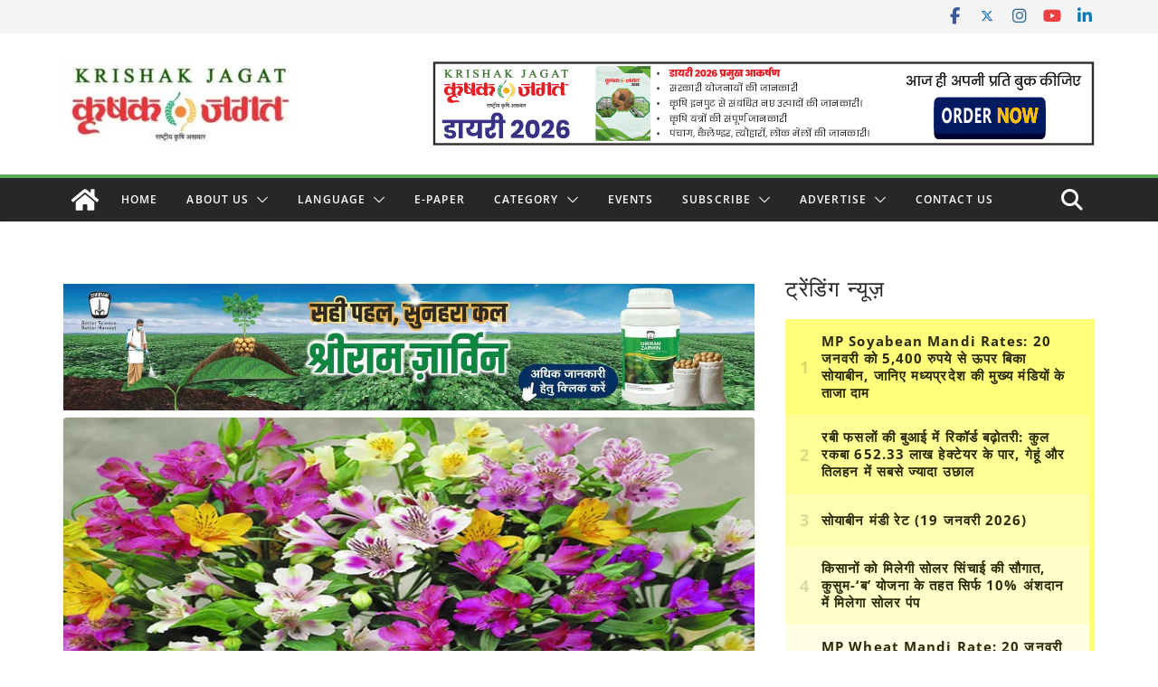

--- FILE ---
content_type: text/html; charset=utf-8
request_url: https://www.google.com/recaptcha/api2/aframe
body_size: 112
content:
<!DOCTYPE HTML><html><head><meta http-equiv="content-type" content="text/html; charset=UTF-8"></head><body><script nonce="nbhQsFEAbxGTdhdrjGf5jA">/** Anti-fraud and anti-abuse applications only. See google.com/recaptcha */ try{var clients={'sodar':'https://pagead2.googlesyndication.com/pagead/sodar?'};window.addEventListener("message",function(a){try{if(a.source===window.parent){var b=JSON.parse(a.data);var c=clients[b['id']];if(c){var d=document.createElement('img');d.src=c+b['params']+'&rc='+(localStorage.getItem("rc::a")?sessionStorage.getItem("rc::b"):"");window.document.body.appendChild(d);sessionStorage.setItem("rc::e",parseInt(sessionStorage.getItem("rc::e")||0)+1);localStorage.setItem("rc::h",'1769022746903');}}}catch(b){}});window.parent.postMessage("_grecaptcha_ready", "*");}catch(b){}</script></body></html>

--- FILE ---
content_type: application/javascript; charset=utf-8
request_url: https://fundingchoicesmessages.google.com/f/AGSKWxUlSVNxDiqAnhRCa7qVSsCK-p-wxUHYREv4NbZ6v_BRxn7JuFu8ExXnsPM9VifzwIPGuynm8ngqj0BAekDsxafjX2ay_CCRBj8OJYxKM2K4z6I33DCK15C-DTweWFYrxQFa4MpAS2ngaQHykKkmyP_QgZhl4F_yOgmOHky_1GoZJmkjt_EYK2ZcadFe/_.com/adpicture-panel_ad_-banner-768..com/js/ads//ad_page_
body_size: -1292
content:
window['6790a76b-f86c-48bb-8fe2-bc88e8311b2b'] = true;